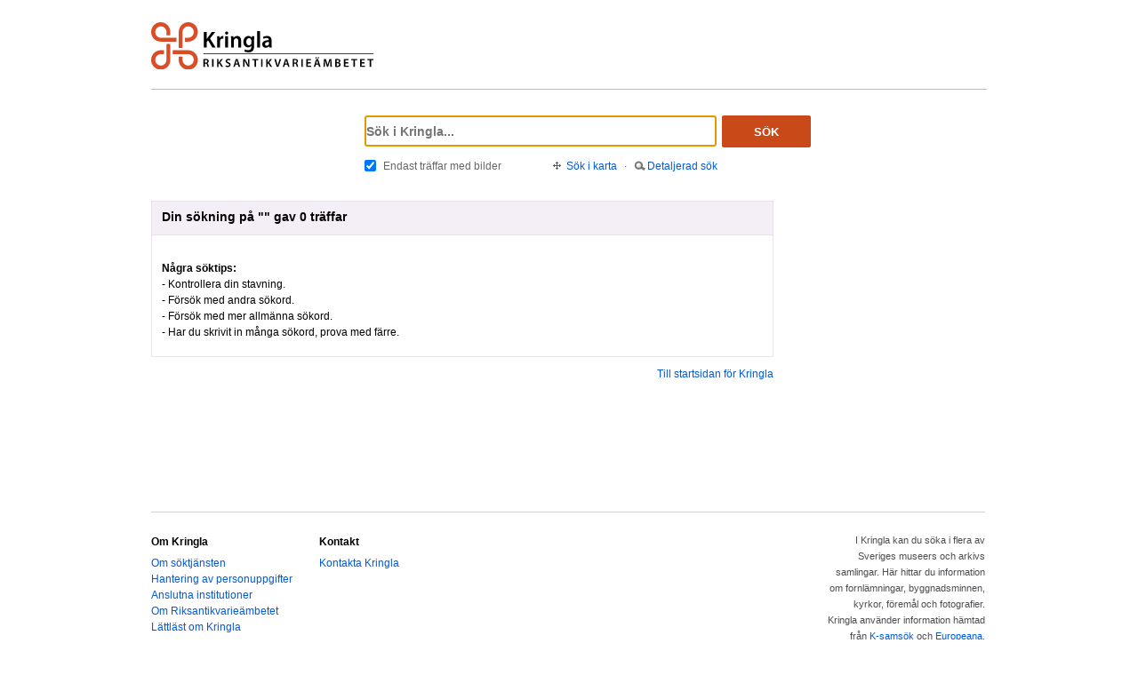

--- FILE ---
content_type: text/css
request_url: https://kringla.nu/kringla/styles/custom.css
body_size: 977
content:
@CHARSET "UTF-8";
a.confirmLink {
/* 	margin-left: 50%; */
} 

.mapIFrame {
	border: none;
	width: 710px; 
	height: 680px; 
	overflow: hidden; 
}

.itemMapStyling {
	 width: 710px;
	 min-height: 680px;
	 overflow: auto;
}

.dialog-medium-high {
	width: 620px; 
	min-height: 380px;
	overflow: auto;	
}

.dialog-small {
	width: 310px;
	height: 350px;
	overflow: auto;	
}

.dialog-medium-extra-high {
	width: 620px;
	height: 350px;
	overflow: auto;
}

.dialog-big {
	width: 620px; 
	min-height: 620px;
	overflow: auto;
}

.dialog-medium {
	width: 620px;
	height: 225px;
	overflow: auto;
}

.dialog-medium-ext {
	width: 620px;
	height: 340px;
	overflow: auto;
}

.link-heading {
  text-transform: uppercase;
}

.byline-header {
    font-weight: bold;
    float: left;
}

.nowrap {
    white-space: nowrap;
}

.capitalizeFirst {
    /* this is only to be able to use 'first-letter' below... */
    display: block;
}

.capitalizeFirst::first-letter {
    text-transform: uppercase;
}

--- FILE ---
content_type: text/javascript
request_url: https://kringla.nu/kringla/lib/jquery/ui.core.js
body_size: 6525
content:
/*
 * jQuery UI 1.7.2
 *
 * Copyright (c) 2009 AUTHORS.txt (http://jqueryui.com/about)
 * Dual licensed under the MIT (MIT-LICENSE.txt)
 * and GPL (GPL-LICENSE.txt) licenses.
 *
 * http://docs.jquery.com/UI
 */
;jQuery.ui || (function($) {

var _remove = $.fn.remove,
	isFF2 = $.browser.mozilla && (parseFloat($.browser.version) < 1.9);

//Helper functions and ui object
$.ui = {
	version: "1.7.2",

	// $.ui.plugin is deprecated.  Use the proxy pattern instead.
	plugin: {
		add: function(module, option, set) {
			var proto = $.ui[module].prototype;
			for(var i in set) {
				proto.plugins[i] = proto.plugins[i] || [];
				proto.plugins[i].push([option, set[i]]);
			}
		},
		call: function(instance, name, args) {
			var set = instance.plugins[name];
			if(!set || !instance.element[0].parentNode) { return; }

			for (var i = 0; i < set.length; i++) {
				if (instance.options[set[i][0]]) {
					set[i][1].apply(instance.element, args);
				}
			}
		}
	},

	contains: function(a, b) {
		return document.compareDocumentPosition
			? a.compareDocumentPosition(b) & 16
			: a !== b && a.contains(b);
	},

	hasScroll: function(el, a) {

		//If overflow is hidden, the element might have extra content, but the user wants to hide it
		if ($(el).css('overflow') == 'hidden') { return false; }

		var scroll = (a && a == 'left') ? 'scrollLeft' : 'scrollTop',
			has = false;

		if (el[scroll] > 0) { return true; }

		// TODO: determine which cases actually cause this to happen
		// if the element doesn't have the scroll set, see if it's possible to
		// set the scroll
		el[scroll] = 1;
		has = (el[scroll] > 0);
		el[scroll] = 0;
		return has;
	},

	isOverAxis: function(x, reference, size) {
		//Determines when x coordinate is over "b" element axis
		return (x > reference) && (x < (reference + size));
	},

	isOver: function(y, x, top, left, height, width) {
		//Determines when x, y coordinates is over "b" element
		return $.ui.isOverAxis(y, top, height) && $.ui.isOverAxis(x, left, width);
	},

	keyCode: {
		BACKSPACE: 8,
		CAPS_LOCK: 20,
		COMMA: 188,
		CONTROL: 17,
		DELETE: 46,
		DOWN: 40,
		END: 35,
		ENTER: 13,
		ESCAPE: 27,
		HOME: 36,
		INSERT: 45,
		LEFT: 37,
		NUMPAD_ADD: 107,
		NUMPAD_DECIMAL: 110,
		NUMPAD_DIVIDE: 111,
		NUMPAD_ENTER: 108,
		NUMPAD_MULTIPLY: 106,
		NUMPAD_SUBTRACT: 109,
		PAGE_DOWN: 34,
		PAGE_UP: 33,
		PERIOD: 190,
		RIGHT: 39,
		SHIFT: 16,
		SPACE: 32,
		TAB: 9,
		UP: 38
	}
};

// WAI-ARIA normalization
if (isFF2) {
	var attr = $.attr,
		removeAttr = $.fn.removeAttr,
		ariaNS = "http://www.w3.org/2005/07/aaa",
		ariaState = /^aria-/,
		ariaRole = /^wairole:/;

	$.attr = function(elem, name, value) {
		var set = value !== undefined;

		return (name == 'role'
			? (set
				? attr.call(this, elem, name, "wairole:" + value)
				: (attr.apply(this, arguments) || "").replace(ariaRole, ""))
			: (ariaState.test(name)
				? (set
					? elem.setAttributeNS(ariaNS,
						name.replace(ariaState, "aaa:"), value)
					: attr.call(this, elem, name.replace(ariaState, "aaa:")))
				: attr.apply(this, arguments)));
	};

	$.fn.removeAttr = function(name) {
		return (ariaState.test(name)
			? this.each(function() {
				this.removeAttributeNS(ariaNS, name.replace(ariaState, ""));
			}) : removeAttr.call(this, name));
	};
}

//jQuery plugins
$.fn.extend({
	remove: function() {
		// Safari has a native remove event which actually removes DOM elements,
		// so we have to use triggerHandler instead of trigger (#3037).
		$("*", this).add(this).each(function() {
			$(this).triggerHandler("remove");
		});
		return _remove.apply(this, arguments );
	},

	enableSelection: function() {
		return this
			.attr('unselectable', 'off')
			.css('MozUserSelect', '')
			.unbind('selectstart.ui');
	},

	disableSelection: function() {
		return this
			.attr('unselectable', 'on')
			.css('MozUserSelect', 'none')
			.bind('selectstart.ui', function() { return false; });
	},

	scrollParent: function() {
		var scrollParent;
		if(($.browser.msie && (/(static|relative)/).test(this.css('position'))) || (/absolute/).test(this.css('position'))) {
			scrollParent = this.parents().filter(function() {
				return (/(relative|absolute|fixed)/).test($.curCSS(this,'position',1)) && (/(auto|scroll)/).test($.curCSS(this,'overflow',1)+$.curCSS(this,'overflow-y',1)+$.curCSS(this,'overflow-x',1));
			}).eq(0);
		} else {
			scrollParent = this.parents().filter(function() {
				return (/(auto|scroll)/).test($.curCSS(this,'overflow',1)+$.curCSS(this,'overflow-y',1)+$.curCSS(this,'overflow-x',1));
			}).eq(0);
		}

		return (/fixed/).test(this.css('position')) || !scrollParent.length ? $(document) : scrollParent;
	}
});


//Additional selectors
$.extend($.expr[':'], {
	data: function(elem, i, match) {
		return !!$.data(elem, match[3]);
	},

	focusable: function(element) {
		var nodeName = element.nodeName.toLowerCase(),
			tabIndex = $.attr(element, 'tabindex');
		return (/input|select|textarea|button|object/.test(nodeName)
			? !element.disabled
			: 'a' == nodeName || 'area' == nodeName
				? element.href || !isNaN(tabIndex)
				: !isNaN(tabIndex))
			// the element and all of its ancestors must be visible
			// the browser may report that the area is hidden
			&& !$(element)['area' == nodeName ? 'parents' : 'closest'](':hidden').length;
	},

	tabbable: function(element) {
		var tabIndex = $.attr(element, 'tabindex');
		return (isNaN(tabIndex) || tabIndex >= 0) && $(element).is(':focusable');
	}
});


// $.widget is a factory to create jQuery plugins
// taking some boilerplate code out of the plugin code
function getter(namespace, plugin, method, args) {
	function getMethods(type) {
		var methods = $[namespace][plugin][type] || [];
		return (typeof methods == 'string' ? methods.split(/,?\s+/) : methods);
	}

	var methods = getMethods('getter');
	if (args.length == 1 && typeof args[0] == 'string') {
		methods = methods.concat(getMethods('getterSetter'));
	}
	return ($.inArray(method, methods) != -1);
}

$.widget = function(name, prototype) {
	var namespace = name.split(".")[0];
	name = name.split(".")[1];

	// create plugin method
	$.fn[name] = function(options) {
		var isMethodCall = (typeof options == 'string'),
			args = Array.prototype.slice.call(arguments, 1);

		// prevent calls to internal methods
		if (isMethodCall && options.substring(0, 1) == '_') {
			return this;
		}

		// handle getter methods
		if (isMethodCall && getter(namespace, name, options, args)) {
			var instance = $.data(this[0], name);
			return (instance ? instance[options].apply(instance, args)
				: undefined);
		}

		// handle initialization and non-getter methods
		return this.each(function() {
			var instance = $.data(this, name);

			// constructor
			(!instance && !isMethodCall &&
				$.data(this, name, new $[namespace][name](this, options))._init());

			// method call
			(instance && isMethodCall && $.isFunction(instance[options]) &&
				instance[options].apply(instance, args));
		});
	};

	// create widget constructor
	$[namespace] = $[namespace] || {};
	$[namespace][name] = function(element, options) {
		var self = this;

		this.namespace = namespace;
		this.widgetName = name;
		this.widgetEventPrefix = $[namespace][name].eventPrefix || name;
		this.widgetBaseClass = namespace + '-' + name;

		this.options = $.extend({},
			$.widget.defaults,
			$[namespace][name].defaults,
			$.metadata && $.metadata.get(element)[name],
			options);

		this.element = $(element)
			.bind('setData.' + name, function(event, key, value) {
				if (event.target == element) {
					return self._setData(key, value);
				}
			})
			.bind('getData.' + name, function(event, key) {
				if (event.target == element) {
					return self._getData(key);
				}
			})
			.bind('remove', function() {
				return self.destroy();
			});
	};

	// add widget prototype
	$[namespace][name].prototype = $.extend({}, $.widget.prototype, prototype);

	// TODO: merge getter and getterSetter properties from widget prototype
	// and plugin prototype
	$[namespace][name].getterSetter = 'option';
};

$.widget.prototype = {
	_init: function() {},
	destroy: function() {
		this.element.removeData(this.widgetName)
			.removeClass(this.widgetBaseClass + '-disabled' + ' ' + this.namespace + '-state-disabled')
			.removeAttr('aria-disabled');
	},

	option: function(key, value) {
		var options = key,
			self = this;

		if (typeof key == "string") {
			if (value === undefined) {
				return this._getData(key);
			}
			options = {};
			options[key] = value;
		}

		$.each(options, function(key, value) {
			self._setData(key, value);
		});
	},
	_getData: function(key) {
		return this.options[key];
	},
	_setData: function(key, value) {
		this.options[key] = value;

		if (key == 'disabled') {
			this.element
				[value ? 'addClass' : 'removeClass'](
					this.widgetBaseClass + '-disabled' + ' ' +
					this.namespace + '-state-disabled')
				.attr("aria-disabled", value);
		}
	},

	enable: function() {
		this._setData('disabled', false);
	},
	disable: function() {
		this._setData('disabled', true);
	},

	_trigger: function(type, event, data) {
		var callback = this.options[type],
			eventName = (type == this.widgetEventPrefix
				? type : this.widgetEventPrefix + type);

		event = $.Event(event);
		event.type = eventName;

		// copy original event properties over to the new event
		// this would happen if we could call $.event.fix instead of $.Event
		// but we don't have a way to force an event to be fixed multiple times
		if (event.originalEvent) {
			for (var i = $.event.props.length, prop; i;) {
				prop = $.event.props[--i];
				event[prop] = event.originalEvent[prop];
			}
		}

		this.element.trigger(event, data);

		return !($.isFunction(callback) && callback.call(this.element[0], event, data) === false
			|| event.isDefaultPrevented());
	}
};

$.widget.defaults = {
	disabled: false
};


/** Mouse Interaction Plugin **/

$.ui.mouse = {
	_mouseInit: function() {
		var self = this;

		this.element
			.bind('mousedown.'+this.widgetName, function(event) {
				return self._mouseDown(event);
			})
			.bind('click.'+this.widgetName, function(event) {
				if(self._preventClickEvent) {
					self._preventClickEvent = false;
					event.stopImmediatePropagation();
					return false;
				}
			});

		// Prevent text selection in IE
		if ($.browser.msie) {
			this._mouseUnselectable = this.element.attr('unselectable');
			this.element.attr('unselectable', 'on');
		}

		this.started = false;
	},

	// TODO: make sure destroying one instance of mouse doesn't mess with
	// other instances of mouse
	_mouseDestroy: function() {
		this.element.unbind('.'+this.widgetName);

		// Restore text selection in IE
		($.browser.msie
			&& this.element.attr('unselectable', this._mouseUnselectable));
	},

	_mouseDown: function(event) {
		// don't let more than one widget handle mouseStart
		// TODO: figure out why we have to use originalEvent
		event.originalEvent = event.originalEvent || {};
		if (event.originalEvent.mouseHandled) { return; }

		// we may have missed mouseup (out of window)
		(this._mouseStarted && this._mouseUp(event));

		this._mouseDownEvent = event;

		var self = this,
			btnIsLeft = (event.which == 1),
			elIsCancel = (typeof this.options.cancel == "string" ? $(event.target).parents().add(event.target).filter(this.options.cancel).length : false);
		if (!btnIsLeft || elIsCancel || !this._mouseCapture(event)) {
			return true;
		}

		this.mouseDelayMet = !this.options.delay;
		if (!this.mouseDelayMet) {
			this._mouseDelayTimer = setTimeout(function() {
				self.mouseDelayMet = true;
			}, this.options.delay);
		}

		if (this._mouseDistanceMet(event) && this._mouseDelayMet(event)) {
			this._mouseStarted = (this._mouseStart(event) !== false);
			if (!this._mouseStarted) {
				event.preventDefault();
				return true;
			}
		}

		// these delegates are required to keep context
		this._mouseMoveDelegate = function(event) {
			return self._mouseMove(event);
		};
		this._mouseUpDelegate = function(event) {
			return self._mouseUp(event);
		};
		$(document)
			.bind('mousemove.'+this.widgetName, this._mouseMoveDelegate)
			.bind('mouseup.'+this.widgetName, this._mouseUpDelegate);

		// preventDefault() is used to prevent the selection of text here -
		// however, in Safari, this causes select boxes not to be selectable
		// anymore, so this fix is needed
		($.browser.safari || event.preventDefault());

		event.originalEvent.mouseHandled = true;
		return true;
	},

	_mouseMove: function(event) {
		// IE mouseup check - mouseup happened when mouse was out of window
		if ($.browser.msie && !event.button) {
			return this._mouseUp(event);
		}

		if (this._mouseStarted) {
			this._mouseDrag(event);
			return event.preventDefault();
		}

		if (this._mouseDistanceMet(event) && this._mouseDelayMet(event)) {
			this._mouseStarted =
				(this._mouseStart(this._mouseDownEvent, event) !== false);
			(this._mouseStarted ? this._mouseDrag(event) : this._mouseUp(event));
		}

		return !this._mouseStarted;
	},

	_mouseUp: function(event) {
		$(document)
			.unbind('mousemove.'+this.widgetName, this._mouseMoveDelegate)
			.unbind('mouseup.'+this.widgetName, this._mouseUpDelegate);

		if (this._mouseStarted) {
			this._mouseStarted = false;
			this._preventClickEvent = (event.target == this._mouseDownEvent.target);
			this._mouseStop(event);
		}

		return false;
	},

	_mouseDistanceMet: function(event) {
		return (Math.max(
				Math.abs(this._mouseDownEvent.pageX - event.pageX),
				Math.abs(this._mouseDownEvent.pageY - event.pageY)
			) >= this.options.distance
		);
	},

	_mouseDelayMet: function(event) {
		return this.mouseDelayMet;
	},

	// These are placeholder methods, to be overriden by extending plugin
	_mouseStart: function(event) {},
	_mouseDrag: function(event) {},
	_mouseStop: function(event) {},
	_mouseCapture: function(event) { return true; }
};

$.ui.mouse.defaults = {
	cancel: null,
	distance: 1,
	delay: 0
};

})(jQuery);


--- FILE ---
content_type: text/javascript
request_url: https://kringla.nu/kringla/lib/jquery/jquery.highlight-3.js
body_size: 1037
content:
/*

highlight v3

Highlights arbitrary terms.

<http://johannburkard.de/blog/programming/javascript/highlight-javascript-text-higlighting-jquery-plugin.html>

MIT license.

Johann Burkard
<http://johannburkard.de>
<mailto:jb@eaio.com>

NOTE: RAÄ - modified to only highlight words, originally just used indexOf
*/

jQuery.fn.highlight = function(pat) {
 function innerHighlight(node, pat) {
  var skip = 0;
  if (node.nodeType == 3) {
   var ndu = node.data.toUpperCase();
   var pos = ndu.search("\\b" + pat);
   if (pos < 0) {
	   // \b does not support non-asci characters so we need special handling
	   pos = ndu.search("^" + pat);
	   if (pos < 0) {
		   pos = ndu.search("\\s"+ pat);
		   if (pos >= 0) {
			   // get rid of the whitespace
			   ++pos;
		   }
	   }
   }
   //var pos = node.data.toUpperCase().indexOf(pat);
   if (pos >= 0) {
    var spannode = document.createElement('span');
    spannode.className = 'highlight';
    var middlebit = node.splitText(pos);
    var endbit = middlebit.splitText(pat.length);
    var middleclone = middlebit.cloneNode(true);
    spannode.appendChild(middleclone);
    middlebit.parentNode.replaceChild(spannode, middlebit);
    skip = 1;
   }
  }
  else if (node.nodeType == 1 && node.childNodes && !/(script|style)/i.test(node.tagName)) {
   for (var i = 0; i < node.childNodes.length; ++i) {
    i += innerHighlight(node.childNodes[i], pat);
   }
  }
  return skip;
 }
 return this.each(function() {
  innerHighlight(this, pat.toUpperCase());
 });
};

jQuery.fn.removeHighlight = function() {
 return this.find("span.highlight").each(function() {
  this.parentNode.firstChild.nodeName;
  with (this.parentNode) {
   replaceChild(this.firstChild, this);
   normalize();
  }
 }).end();
};
